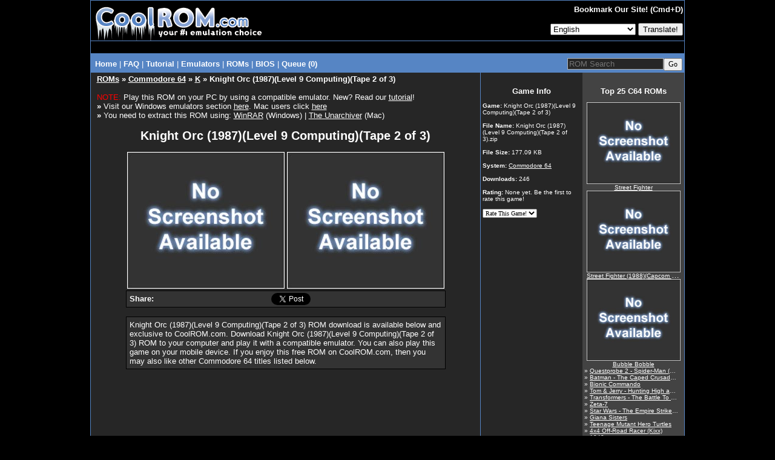

--- FILE ---
content_type: text/html
request_url: https://coolrom.com/roms/c64/37779/Knight_Orc_(1987)(Level_9_Computing)(Tape_2_of_3).php
body_size: 9312
content:
<!DOCTYPE HTML PUBLIC "-//W3C//DTD HTML 4.01 Transitional//EN" "http://www.w3.org/TR/html4/loose.dtd"><html>
<head>
	<script async src="https://pagead2.googlesyndication.com/pagead/js/adsbygoogle.js?client=ca-pub-7724839522416146" crossorigin="anonymous" type="6a51b0929eba45a3509e9a44-text/javascript"></script>
<link rel="stylesheet" href="https://coolrom.com.au/css/style.css?v=1769817567">

<title>Knight Orc (1987)(Level 9 Computing)(Tape 2 of 3) ROM Download for Commodore 64 / C64 - CoolROM.com</title>



<meta name="keywords" content="Knight Orc (1987)(Level 9 Computing)(Tape 2 of 3), Knight Orc (1987)(Level 9 Computing)(Tape 2 of 3) ROM, Knight Orc (1987)(Level 9 Computing)(Tape 2 of 3).zip, Commodore 64, C64 ROMs">
<meta name="description" content="CoolROM.com's game information and ROM download page for Knight Orc (1987)(Level 9 Computing)(Tape 2 of 3) (Commodore 64).">
<meta name="robots" content="all, index, follow, archive">
<meta name="revisit-after" content="7 days">
<meta name="distribution" content="Global">
<meta http-equiv="content-language" content="en">
<meta http-equiv="content-type" content="text/html; charset=utf-8">
<meta name="verify-v1" content="c7LPqhRk0alGf69f97N0JiMLIbHwkZKvfKkW5zOecuo=" >

<meta property="og:title" content="Knight Orc (1987)(Level 9 Computing)(Tape 2 of 3) ROM Download for Commodore 64 / C64 - CoolROM.com"/>
<meta property="og:url" content="https://coolrom.com/roms/c64/37779/Knight_Orc_(1987)(Level_9_Computing)(Tape_2_of_3).php"/>
<meta property="og:type" content="website"/>
<meta property="og:image" content="https://coolrom.com/images/128x128.gif"/>
<meta property="og:site_name" content="CoolROM.com"/>
<meta property="og:description" content="CoolROM.com's game information and ROM download page for Knight Orc (1987)(Level 9 Computing)(Tape 2 of 3) (Commodore 64)."/>

<link rel="canonical" href="https://coolrom.com/roms/c64/37779/Knight_Orc_(1987)(Level_9_Computing)(Tape_2_of_3).php" />
<link rel="alternate" media="only screen and (max-width: 640px)" href="https://m.coolrom.com/roms/c64/37779/Knight_Orc_(1987)(Level_9_Computing)(Tape_2_of_3).php" />
<link rel="icon" href="/favicon.ico" type="image/x-icon" />
<link rel="shortcut icon" href="/favicon.ico" type="image/x-icon" />

<link rel="stylesheet" href="/css/style.css" type="text/css">

<script src="https://ajax.googleapis.com/ajax/libs/jquery/3.6.0/jquery.min.js" type="6a51b0929eba45a3509e9a44-text/javascript"></script>
<script defer src="/js/jquery-scrolltofixed-min.js" type="6a51b0929eba45a3509e9a44-text/javascript"></script>

<meta name="google-translate-customization" content="f740a45bc5cda3eb-019c9e65f0fa8439-ge8b0840dac7a1047-f"></meta>

<script type="application/ld+json">
{
  "@context": "http://schema.org",
  "@type": "VideoGame",
  "mainEntityOfPage": {
    "@type": "WebPage",
    "@id": "https://coolrom.com/roms/c64/37779/Knight_Orc_(1987)(Level_9_Computing)(Tape_2_of_3).php"
  },
  "url": "https://coolrom.com/roms/c64/37779/Knight_Orc_(1987)(Level_9_Computing)(Tape_2_of_3).php",
  "name": "Knight Orc (1987)(Level 9 Computing)(Tape 2 of 3)",
  "applicationCategory": "Game",
    "gamePlatform": "Commodore 64",
  "operatingSystem": "Commodore 64",
  "fileSize": "177.09 KB",
  "description": "CoolROM.com's game information and ROM download page for Knight Orc (1987)(Level 9 Computing)(Tape 2 of 3) (Commodore 64)."
}
</script>

<script async src="https://www.googletagmanager.com/gtag/js?id=UA-3213938-1" type="6a51b0929eba45a3509e9a44-text/javascript"></script>
<script type="6a51b0929eba45a3509e9a44-text/javascript">
  window.dataLayer = window.dataLayer || [];
  function gtag(){dataLayer.push(arguments);}
  gtag('js', new Date());

  gtag('config', 'UA-3213938-1');
</script>

<!-- RevAmp CLS friendly styles - Coolrom.com -->
<style type="text/css">
@media screen and (min-width: 1024px) {
    #td-top-leaderboard-1 {
        min-height: 250px;
    }
    #td-top-mpu-1 {
        min-height: 250px;
    }
    #td-top-skyscraper-1 {
        min-height: 600px;
    }
    #td-bottom-mpu-1 {
        min-height: 600px;
    }
}
@media screen and (max-width: 1023px) {
    #td-top-leaderboard-1 {
        min-height: 90px;
    }
    #td-top-mpu-1 {
        min-height: 250px;
    }
    #td-top-skyscraper-1 {
        min-height: 600px;
    }
    #td-bottom-mpu-1 {
        min-height: 600px;
    }
}
@media screen and (max-width: 767px) {
    #td-top-leaderboard-1 {
        min-height: 100px;
    }
    #td-top-mpu-1 {
        min-height: 250px;
    }
    #td-bottom-mpu-1 {
        min-height: 600px;
    }
}

</style>

</head>

<body bgcolor="#000000" text="#FFFFFF" topmargin="0">

<script async data-cfasync="false">
  (function() {
      const url = new URL(window.location.href);
      const clickID = url.searchParams.get("click_id");
      const sourceID = url.searchParams.get("source_id");
      const s = document.createElement("script");
      s.dataset.cfasync = "false";
      s.src = "https://push-sdk.com/f/sdk.js?z=665109";
      s.onload = (opts) => {
          opts.zoneID = 665109;
          opts.extClickID = clickID;
          opts.subID1 = sourceID;
          opts.actions.onPermissionGranted = () => {};
          opts.actions.onPermissionDenied = () => {};
          opts.actions.onAlreadySubscribed = () => {};
          opts.actions.onError = () => {};
      };
      document.head.appendChild(s);
  })()
</script>
		

<center><table width="980" cellspacing="0" cellpadding="0" align="center" height="100%">
<tr><td bgcolor="#5685c4" align="center">

<table width="980" cellspacing="1" cellpadding="0" align="center" height="100%">
<tr><td colspan="2" bgcolor="#000000" align="center" height="66">

<table width="980" border="0" cellpadding="0" cellspacing="0" align="center" height="66">
<tr><td width="291">

<a href="/" alt="CoolROM.com - Your First Choice For Emulation"><img src="/images/logo.gif" width="291" height="66" border="0"></a></td>
<td width="*" bgcolor="#000000" align="right">

<table width="*" border="0" cellpadding="1" cellspacing="1" height="100%">
<tr><td align="right">

<font size="2"><b>

Bookmark Our Site! (Cmd+D)
</b></font>

</td></tr>

<tr><td align="right">



<!--<a href="login.php" id="login">Login</a>
	<a href="https://coolrom-com.ck.page/0ebbca41fb
" id="register">Register</a>-->
<form method="POST" action="/lang.php">
	
 
	<select name="lang">
    	<option disabled="disabled" value="">View this page in..</option>
		<option value=en>English</option><option value=cn>Chinese (Simplified)</option><option value=tw>Chinese (Traditional)</option><option value=fr>French</option><option value=de>German</option><option value=nl>Dutch</option><option value=id>Indonesian</option><option value=it>Italian</option><option value=ja>Japanese</option><option value=ko>Korean</option><option value=pl>Polish</option><option value=pt>Portuguese</option><option value=ru>Russian</option><option value=es>Spanish</option><option value=th>Thai</option><option value=tr>Turkish</option>	</select>
	
     <input type="submit" value="Translate!">
	</form>

	
</td></tr></table>

</td></tr></table>

</td></tr>


	<tr>
		<td width="100%" bgcolor="#000000" colspan="2" align="center">
			<table cellpadding="0" cellspacing="0" width="100%">
				<tr>
					<td align="center" style="padding-top:8px;padding-bottom:12px;">
											</td>
				</tr>
			</table>
		</td>
	</tr>
</head>

<tr><td colspan="2" bgcolor="#5685c4" width="980" height="1" align="center">

<table width="980" class="navbar" bgcolor="#5685c4">
<tr><td width="*" class="nav" align="left" style="padding-top:3px;margin-top:2px;margin-bottom:0px;padding-bottom:0px;">

&nbsp;<a href="/" class="nav"><b>Home</b></a> |
<a href="/faq.php" class="nav"><b>FAQ</b></font></a> |
<a href="/tutorial.php" class="nav"><b>Tutorial</b></a> |
<div class="dropdown">
  <button class="dropbtn">Emulators</button> |
  <div class="dropdown-content">
  	<a href="/emulators/android/">Android</a>
	<a href="/emulators/ios/">iOS</a>
	<a href="/emulators/arcade/">Arcade</a>
	<a href="/emulators/atari2600/">Atari 2600</a>
	<a href="/emulators/atari5200/">Atari 5200</a>
	<a href="/emulators/atari7800/">Atari 7800</a>
	<a href="/emulators/atarijaguar/">Atari Jaguar</a>
	<a href="/emulators/atarilynx/">Atari Lynx</a>
	<a href="/emulators/c64/">Commodore 64</a>
	<a href="/emulators/gba/">Gameboy Advance</a>
	<a href="/emulators/gbc/">Gameboy Color</a>
	<a href="/emulators/mac/">Macintosh</a>
	<a href="/emulators/namcosystem22/">Namco System 22</a>
	<a href="/emulators/neogeocd/">Neo Geo CD</a>
	<a href="/emulators/neogeopocket/">Neo Geo Pocket</a>
	<a href="/emulators/nes/">Nintendo</a>
	<a href="/emulators/n64/">Nintendo 64</a>
	<a href="/emulators/nds/">Nintendo DS</a>
	<a href="/emulators/gcn/">Nintendo Gamecube</a>
	<a href="/emulators/wii/">Nintendo Wii</a>
	<a href="/emulators/dc/">Sega Dreamcast</a>
	<a href="/emulators/genesis/">Sega Genesis</a>
	<a href="/emulators/saturn/">Sega Saturn</a>
	<a href="/emulators/psx/">Sony Playstation</a>
	<a href="/emulators/ps2/">Sony Playstation 2</a>
	<a href="/emulators/ps3/">Sony Playstation 3 <font color="red">New!</font></a>
	<a href="/emulators/psp/">Sony PSP</a>
	<a href="/emulators/snes/">Super Nintendo</a>
	<a href="/emulators/xbox/">XBox</a>
  </div></div>
<div class="dropdown">
  <button class="dropbtn">ROMs</button> |
  <div class="dropdown-content">
  	<a href="/roms/atari2600/">Atari 2600</a>
	<a href="/roms/atari5200/">Atari 5200</a>
	<a href="/roms/atari7800/">Atari 7800</a>
	<a href="/roms/atarijaguar/">Atari Jaguar</a>
	<a href="/roms/atarilynx/">Atari Lynx</a>
	<a href="/roms/c64/">Commodore 64</a>
	<a href="/roms/cps1/">CPS1</a>
	<a href="/roms/cps2/">CPS2</a>
	<a href="/roms/mame/">MAME</a>
	<a href="/roms/namcosystem22/">Namco System 22</a>
	<a href="/roms/neogeo/">Neo Geo</a>
	<a href="/roms/neogeocd/">Neo Geo CD</a>
	<a href="/roms/neogeopocket/">Neo Geo Pocket</a>
	<a href="/roms/segacd/">Sega CD</a>
	<a href="/roms/dc/">Sega Dreamcast</a>
	<a href="/roms/gamegear/">Sega Game Gear</a>
	<a href="/roms/genesis/">Sega Genesis</a>
	<a href="/roms/mastersystem/">Sega Master System</a>
	<a href="/roms/model2/">Sega Model 2</a>
	<a href="/roms/saturn/">Sega Saturn</a>
	<a href="/roms/psx/">Sony Playstation</a>
	<a href="/roms/ps2/">Sony Playstation 2</a>
	<a href="/roms/ps3/">Sony Playstation 3 <font color="red">New!</font></a>
	<a href="/roms/psp/">Sony PSP</a></div>
</div></div></b></a>
<a href="/bios/" class="nav"><b>BIOS</b></font></a> |
<a href="/queue.php" class="nav"><b>Queue (0)
</b></a></td><td width="240" align="right" style="padding-top:0px;margin-top:0px;margin-bottom:0px;padding-bottom:0px;"><form style="padding-top:0px;margin-top:5px;margin-bottom:0px;padding-bottom:0px;" method="GET" action="/search" class="nav"><input type="text" name="q" size="18" placeholder="ROM Search" maxlength="100" class="search"><input type="submit" style="font: 9pt verdana;" value="Go"></form></td></tr>

</table>

</td></tr>

<tr height="100%"><td bgcolor="#262626" width="644" align="center" valign="top" height="100%">

<table width="98%">
<tr><td width="100%" valign="top" align="left">

<font size="2"><div class="header"><b><a href="/roms/">ROMs</a> &raquo <a href="/roms/c64/">Commodore 64</a> &raquo <a href="/roms/c64/k/" >K</a> &raquo Knight Orc (1987)(Level 9 Computing)(Tape 2 of 3)</b></div><br><center><div align="left"><font color="red">NOTE:</font> Play this ROM on your PC by using a compatible emulator. New? Read our <a href="/tutorial.php" target="_blank">tutorial</a>!<br><b>&raquo</b> Visit our Windows emulators section <a href="/emulators" target="_blank">here</a>. Mac users click <a href="/emulators/mac" target="_blank">here</a><br><b>&raquo</b> You need to extract this ROM using: <a href="http://www.rarlabs.com/download.htm" target="_blank">WinRAR</a> (Windows) | <a href="https://theunarchiver.com" target="_blank">The Unarchiver</a> (Mac)</div><br><div style="font-size:20px;font-weight:bold;">Knight Orc (1987)(Level 9 Computing)(Tape 2 of 3)</div><br><a class="linkdownload" href="javascript:void(0)" title="Download File"><img src="/images/notavailable.jpg" width="260" height="226" border="0"></a> <a class="linkdownload" href="javascript:void(0)" title="Download File"><img src="/images/notavailable.jpg" width="260" height="226" border="0"></a><br><div id="fb-root"></div>
<script async defer crossorigin="anonymous" src="https://connect.facebook.net/en_US/sdk.js#xfbml=1&version=v22.0" type="6a51b0929eba45a3509e9a44-text/javascript"></script>


<table cellpadding="3" cellspacing="0" width="528" bgcolor="#333333" border="0" style="border:1px #000000 solid">
	<tr>
		<td width="45" style="padding-left:5px;">
			<b>Share:</b>
		</td>
		<td width="*">
			<div class="fb-share-button" data-href="https://coolrom.com/roms/c64/37779/Knight_Orc_(1987)(Level_9_Computing)(Tape_2_of_3).php" data-layout="" data-size=""><a target="_blank" href="https://www.facebook.com/sharer/sharer.php?u=https%3A%2F%2Fcoolrom.com%2Froms%2Fc64%2F37779%2FKnight_Orc_%281987%29%28Level_9_Computing%29%28Tape_2_of_3%29.php%2F&amp;src=sdkpreparse" class="fb-xfbml-parse-ignore">Share</a></div>
		</td>
		<td width="100">	
			<iframe allowtransparency="true" frameborder="0" scrolling="no" src="//platform.twitter.com/widgets/tweet_button.html?url=https%3A%2F%2Fcoolrom.com%2Froms%2Fc64%2F37779%2FKnight_Orc_%281987%29%28Level_9_Computing%29%28Tape_2_of_3%29.php&via=cool_rom&text=Knight Orc (1987)(Level 9 Computing)(Tape 2 of 3) ROM Download for Commodore 64 / C64 - CoolROM.com" style="width:100px; height:20px;"></iframe>
		</td> 
		<td width="*"></td>
			</tr>
</table>

<br><table cellpadding="5" cellspacing="0" width="528" bgcolor="#333333" border="0" style="border:1px #000000 solid"><tr><td>Knight Orc (1987)(Level 9 Computing)(Tape 2 of 3) ROM download is available below and exclusive to CoolROM.com. Download Knight Orc (1987)(Level 9 Computing)(Tape 2 of 3) ROM to your computer and play it with a compatible emulator. You can also play this game on your mobile device. If you enjoy this free ROM on CoolROM.com, then you may also like other Commodore 64 titles listed below.</td></tr></table><br><div style="min-height:250px;"></div><br>
<style>
.download-button {
  position: absolute;
  top: 42%;
  /*left: 44.5%;*/ /*download_button*/
  left: 54.5%;
  transform: translate(-50%, -50%);
  font-family: Verdana;
  font-style: bold;
  font-size: 18px;
  color: #FFFFFF;
}

@import url(https://fonts.googleapis.com/css?family=Lato:100,400);
#the-final-countdown {
  background: #f0f0f0;
  font-family: 'Lato', sans-serif;
  text-align: center;
  color: #000000;
  /*text-shadow: 1px 1px 5px black;*/
  padding: 0px;
  /*font-size: 18px;*/
  border: 0px solid #000;
  height: 30px;
}
</style>

<center><br><div class="container"><a onclick="if (!window.__cfRLUnblockHandlers) return false; redirect()" href="https://dl.coolrom.com.au/dl/37779/4XPuRz6pnOvkJ6C5tYv2ww/1769818467/" data-cf-modified-6a51b0929eba45a3509e9a44-=""><img src="/images/download_button2.png" alt="Download File" style="width:300px;"><div class="download-button">DOWNLOAD FILE</div></a></div>
<style>
.install-button {
	position: absolute;
	height: 57px;
	font-family: Verdana;
	font-style: bold;
	font-size: 17px;
	color: #FFFFFF;
	display: flex;
	justify-content: center;
	align-items: center;
	flex: 1;
	width: 100%;
}

#modal-background {
	z-index: 10000;
}
</style>


<script src="/js/jquery.cooki.js" type="6a51b0929eba45a3509e9a44-text/javascript"></script>

<script type="6a51b0929eba45a3509e9a44-text/javascript">

	function redirect(){
		setTimeout(()=>{
			window.location.href = "http://coolrom.com.au/complete.php?id=37779";
		}, 3600)
	}

  var cookie_expiration = 24 // cookie expiration time in hours
	var click_count = 0 // set the value how many time you want to show modal in given time
	var count;
	// select the open-btn button
	let openBtn = document.getElementsByClassName('linkdownload');
	console.log("Hello"+openBtn);
	// select the modal-background
	let modalBackground = document.getElementById('modal-background');
	// select the close-btn
	let closeBtn = document.getElementById('close-btn');

	// shows the modal when the user clicks open-btn
	for (let i = 0; i < openBtn.length; i++)
	{
	openBtn[i].addEventListener('click', function() {

	// check the cookies and initialize count
	if(!$.cookie('modal_cookie')) {
	$.removeCookie('count', {path:'/'});
	//var date = new Date();
	//date.setTime(date.getTime() + (cookie_expiration * 1000));
	$.cookie('count', 0 ,{ expires: 1 , path: '/'});

	}
	count = $.cookie('count');

	// set cookie for specific time and shows modal
	var cookieVal = $.cookie("modal_cookie") || "no";
	if(cookieVal !== 'yes') {

	//var date = new Date();
	//date.setTime(date.getTime() + (cookie_expiration * 1000));
	$.cookie("modal_cookie", "yes", { expires: 1 , path: '/'});
	cookieVal= 'yes';
	modalBackground.style.display = 'block';
	count++;
	$.cookie('count', count,{ expires: 1 , path: '/'});

	}
	else if(cookieVal == 'yes' && count < click_count) {
	count++;
	$.cookie('count', count ,{ expires: 1 , path: '/'});
	modalBackground.style.display = 'block';
	}
	else {

	modalBackground.style.display = 'none';
	window.open("https://dl.coolrom.com.au/dl/37779/4XPuRz6pnOvkJ6C5tYv2ww/1769818467/", "_self");
	
	setTimeout(()=>{
		window.location.href = 'http://coolrom.com.au/complete.php?id=37779';
		}, 3600)

	}

	var getCookies = function() {
	var pairs = document.cookie.split(";");
	var cookies = {};
	for (var i=0; i<pairs.length; i++) {
	var pair = pairs[i].split("=");
	cookies[(pair[0]+'').trim()] = unescape(pair.slice(1).join('='));
	}
	return cookies;
	}
	var myCookies = getCookies();
	console.log(myCookies);

	});
	}

	// hides the modal when the user clicks close-btn
	closeBtn.addEventListener('click', function() {
	modalBackground.style.display = 'none';
	});

	// hides the modal when the user clicks outside the modal
	window.addEventListener('click', function(event) {
	// check if the event happened on the modal-background
	if (event.target === modalBackground) {
	// hides the modal
	modalBackground.style.display = 'none';
	}
	});

  	setInterval(function time(){
	  var d = new Date();
	  var hours = 24 - d.getHours();
	  if(hours == 1){
	  	var hoursText = ' hour';
	  }
	  else{
	  	var hoursText = ' hours';
	  }
	  var min = 60 - d.getMinutes();
	  if(min == 1){
	  	var minText = ' minute';
	  }
	  else{
	  	var minText = ' minutes';
	  }
	  if((min + '').length == 1){
	    min = '0' + min;
	  }
	  var sec = 60 - d.getSeconds();
	  if(sec == 1){
	  	var secText = ' second';
	  }
	  else{
	  	var secText = ' seconds';
	  }
	  if((sec + '').length == 1){
	        sec = '0' + sec;
	  }
	  jQuery('#the-final-countdown div').html(hours+hoursText+' '+min+minText+' '+sec+secText)
	}, 1000);
</script><br>

						<a href="/queue.php?act=add&id=37779" title="Add to Queue"><img src="/images/queue_large.png" width="16" height="16" border="0"><font size="2">Add to Queue</font></a><br><br></center><a id="recommended"></a><br><br>
						<table cellpadding="3" cellspacing="0" width="450" bgcolor="#262626" border="0" style="border:0px #000000 solid">
							<tr colspan="4">
								<td colspan="4" align="left">
									<font color="#FFFFFF" size="2"><b>You may also like these C64 ROMs...</b></font>
								</td>
							</tr>
							<tr><td width="130" align="center" valign="top"><a href="/roms/c64/32203/Geoff_Capes_Strongman_Challenge_(1986)(Martech)[l_Visiload][.php"><img loading="lazy" class="lazy" data-src="/images/notavailable.jpg" width="130" height="113" border="0"><br>Geoff Capes Strongman Challenge (1986)(Martech)[l Visiload][</a></td><td width="130" align="center" valign="top"><a href="/roms/c64/34026/American_Football_(1984)(Argus_Press_Software)[a][l_C64_ROM_.php"><img loading="lazy" class="lazy" data-src="/images/notavailable.jpg" width="130" height="113" border="0"><br>American Football (1984)(Argus Press Software)[a][l C64 ROM </a></td><td width="130" align="center" valign="top"><a href="/roms/c64/34888/Mickey_Mouse.php"><img loading="lazy" class="lazy" data-src="/images/notavailable.jpg" width="130" height="113" border="0"><br>Mickey Mouse</a></td><td width="130" align="center" valign="top"><a href="/roms/c64/35968/Football_Manager_II_(1988)(Addictive_Games)[a][l_Wildload].php"><img loading="lazy" class="lazy" data-src="/images/notavailable.jpg" width="130" height="113" border="0"><br>Football Manager II (1988)(Addictive Games)[a][l Wildload]</a></td></tr><tr><td height="10"></td></tr><tr><td width="130" align="center" valign="top"><a href="/roms/c64/36403/Goodness_Gracious_(1983)(Beyond_Software).php"><img loading="lazy" class="lazy" data-src="/images/notavailable.jpg" width="130" height="113" border="0"><br>Goodness Gracious (1983)(Beyond Software)</a></td><td width="130" align="center" valign="top"><a href="/roms/c64/35067/Street_Fighter.php"><img loading="lazy" class="lazy" data-src="/images/notavailable.jpg" width="130" height="113" border="0"><br>Street Fighter</a></td><td width="130" align="center" valign="top"><a href="/roms/c64/34788/Ninja_Warriors,_The_(1989)(The_Sales_Curve)(Side_A).php"><img loading="lazy" class="lazy" data-src="/images/notavailable.jpg" width="130" height="113" border="0"><br>Ninja Warriors, The (1989)(The Sales Curve)(Side A)</a></td><td width="130" align="center" valign="top"><a href="/roms/c64/34085/P-47_-_Thunderbolt_(1990)(Firebird_Software_LTD).php"><img loading="lazy" class="lazy" data-src="/images/notavailable.jpg" width="130" height="113" border="0"><br>P-47 - Thunderbolt (1990)(Firebird Software LTD)</a></td></tr>
						</table>
					</center><br>
				<br>

				<!--<script>
					(function($){
    					setInterval(() => {
        					$.each($('iframe'), (arr,x) => {
            					let src = $(x).attr('src');
            					if (src && src.match(/(ads-iframe)|(disqusads)/gi)) {
                					$(x).remove();
                					$('#advertisement-comment').remove();
            					}
        					});
    					}, 300);
					})(jQuery);
				</script>
				
				<div id="disqus_thread"></div>
				<script type="text/javascript">
					var disqus_shortname = "coolrom";
					var disqus_url = "/offers/nordvpn/?sid=CoolROM_DI";
					var disqus_title = "Knight Orc (1987)(Level 9 Computing)(Tape 2 of 3) ROM Download for Commodore 64 / C64 - CoolROM.com";

					(function() {
						var dsq = document.createElement('script'); dsq.type = 'text/javascript'; dsq.async = true;
						dsq.src = '//' + disqus_shortname + '.disqus.com/embed.js';
						(document.getElementsByTagName('head')[0] || document.getElementsByTagName('body')[0]).appendChild(dsq);
					})();
				</script>
				<noscript>Please enable JavaScript to view the <a href="http://disqus.com/?ref_noscript">comments powered by Disqus.</a></noscript>
				<a href="http://disqus.com" class="dsq-brlink">comments powered by <span class="logo-disqus">Disqus</span></a>-->



				<!--<div id="disqus_thread">
					<div id="disqus_empty"></div>
				</div>
				<script>
				function load_disqus( disqus_shortname ) {
				  // Prepare the trigger and target
				  var disqus_url = "/offers/nordvpn/?sid=CoolROM_DI",
				      disqus_title = "Knight Orc (1987)(Level 9 Computing)(Tape 2 of 3) ROM Download for Commodore 64 / C64 - CoolROM.com";
				  	  is_disqus_empty = document.getElementById('disqus_empty'),
				      disqus_target   = document.getElementById('disqus_thread'),
				      disqus_embed    = document.createElement('script'),
				      disqus_hook     = (document.getElementsByTagName('head')[0] || document.getElementsByTagName('body')[0]);

				  // Load script asynchronously only when the trigger and target exist
				  if( disqus_target && is_disqus_empty ) {
				    disqus_embed.type = 'text/javascript';
				    disqus_embed.async = true;
				    disqus_embed.src = '//' + disqus_shortname + '.disqus.com/embed.js';
				    disqus_hook.appendChild(disqus_embed);
				    is_disqus_empty.remove();
				  }
				}

				/*
				 * Load disqus only when the document is scrolled till the top of the
				 * section where comments are supposed to appear.
				 */
				window.addEventListener('scroll', function(e) {
				  var currentScroll = document.scrollingElement.scrollTop;
				  var disqus_target = document.getElementById('disqus_thread');

				  if( disqus_target && (currentScroll > disqus_target.getBoundingClientRect().top - 150) ) {
				    load_disqus('coolrom');
				    console.log('Disqus loaded.');
				  }
				}, false);
				</script>-->
				
				<!--<script>
					(function($){
    					setInterval(() => {
        					$.each($('iframe'), (arr,x) => {
            					let src = $(x).attr('src');
            					if (src && src.match(/(ads-iframe)|(disqusads)/gi)) {
                					$(x).remove();
                					$('#advertisement-comment').remove();
            					}
        					});
    					}, 300);
					})(jQuery);
				</script>

				<div id="disqus_thread">
					<center><a href="#" onclick="disqus();return false;">Show Comments</a></center>
				</div>

				<script type="text/javascript">
				// Replace labnol with your disqus shortname
				var disqus_shortname = "coolrom";

				// Put the permalink of your web page / blog post
				var disqus_url = "/offers/nordvpn/?sid=CoolROM_DI";

				// Put the permalink of your web page / blog post
				var disqus_identifier = "/offers/nordvpn/?sid=CoolROM_DI"; 

				var disqus_title = "Knight Orc (1987)(Level 9 Computing)(Tape 2 of 3) ROM Download for Commodore 64 / C64 - CoolROM.com";

				var disqus_loaded = false;

				// This is the function that will load Disqus comments on demand
				function disqus() {

				  if (!disqus_loaded)  {
				    
				    // This is to ensure that Disqus widget is loaded only once
				    disqus_loaded = true;
				    
				    var e = document.createElement("script");
				    e.type = "text/javascript";
				    e.async = true;
				    e.src = "//" + disqus_shortname + ".disqus.com/embed.js";
				    (document.getElementsByTagName("head")[0] ||
				     document.getElementsByTagName("body")[0])
				    .appendChild(e);
				  }
				} 
				</script>-->
			
			
<br><br>

</font>

</td></tr></table>

</td><td width="336" height="100%" valign="top" align="center">

<table width="100%" height="100%" cellspacing="0" cellpadding="0">
	
<style>
.container {
	position: relative;
	padding-top: 0px;
	padding-bottom: 15px;
}
.bg {
	position: absolute;
	top: 0;
	bottom: 0;
	width: 168px;
}
.bg2 {
	position: absolute;
	top: 0;
	bottom: 0;
	width: 168px;
}
.content {
	position: relative;
	z-index: 1;
}
.dgrey {
	left: 0;
	background-color: #262626;
}
.grey {
	right: 0;
	background-color: #434343;
}
</style>

<tr><td colspan="2" width="336" align="center" valign="top" style="margin:0px;padding:0px;"><div class="container"><div class="content" style="padding-top:5px;"></div><div class="bg dgrey"></div><div class="bg2 grey"></div></div></td></tr>
<tr><td width="168" bgcolor="#262626" align="center" valign="top">

<table width="168" align="center">
	<tr><td width="100%" bgcolor="#262626" valign="top">

	<font size="1"><center><font size="2" color="#FFFFFF"><b>Game Info</b></font></center><br>

	<b>Game:</b> <span class="fn">Knight Orc (1987)(Level 9 Computing)(Tape 2 of 3)</span></span><br><br>
 	<b>File Name:</b> Knight Orc (1987)(Level 9 Computing)(Tape 2 of 3).zip<br><br>
 	<b>File Size:</b> 177.09 KB<br><br><b>System:</b> <a href="/roms/c64/"><font size="1">Commodore 64</font></a><br><br><b>Downloads:</b> 246<br><br><b>Rating:</b> None yet. Be the first to rate this game!<br><br></div><form method="post" action="/rate.php" style="margin:0px; padding: 0px">
		<input type="hidden" name="id" value="37779">
		<input type="hidden" name="host" value="coolrom.com">
		<select name="rating" size="1" onchange="if (!window.__cfRLUnblockHandlers) return false; submit(this.form)" style="font-family: Verdana; font-size: 10px; color: #000000" data-cf-modified-6a51b0929eba45a3509e9a44-="">
		<option value="6">Rate This Game!</option>
		<option value="5">5 (Excellent)</option>
		<option value="4">4 (Good)</option>
		<option value="3">3 (Average)</option>
		<option value="2">2 (Poor)</option>
		<option value="1">1 (Awful)</option>
		</select>
		</form></font>

	</td></tr></table><br>

	<center></div><br>
</center>

</td><td bgcolor="#434343" width="165" height="100%" valign="top" align="center" style="height:100%">

<table width="168" height="100%" style="height:100%">
<tr><td width="100%" height="100%" bgcolor="#434343" align="left" valign="top" style="height:100%">

<font size="1">

<center><font size="2" color="#FFFFFF"><b>Top 25 C64 ROMs</b></font></center><br><center><a href="/roms/c64/35067/Street_Fighter.php" title="Street Fighter"><img src="/images/notavailable.jpg" width="155" height="135"><div class="info" style="text-overflow:ellipsis;"><font size="1">Street Fighter</font></div></a></center><center><a href="/roms/c64/33279/Street_Fighter_(1988)(Capcom_Co._LTD)[a][l].php" title="Street Fighter (1988)(Capcom Co. LTD)[a][l]"><img src="/images/notavailable.jpg" width="155" height="135"><div class="info" style="text-overflow:ellipsis;"><font size="1">Street Fighter (1988)(Capcom Co. LTD)[a][l]</font></div></a></center><center><a href="/roms/c64/37520/Bubble_Bobble.php" title="Bubble Bobble"><img src="/images/notavailable.jpg" width="155" height="135"><div class="info" style="text-overflow:ellipsis;"><font size="1">Bubble Bobble</font></div></a></center><div class="info" style="text-overflow:ellipsis;">&raquo; <a href="/roms/c64/34353/Questprobe_2_-_Spider-Man_(1984)(Adventure_International_UK).php" title="Questprobe 2 - Spider-Man (1984)(Adventure International UK)"><font size="1">Questprobe 2 - Spider-Man (1984)(Adventure International UK)</font></a></div><div class="info" style="text-overflow:ellipsis;">&raquo; <a href="/roms/c64/35891/Batman_-_The_Caped_Crusader_(1988)(Ocean_Software_LTD)(Side_.php" title="Batman - The Caped Crusader (1988)(Ocean Software LTD)(Side "><font size="1">Batman - The Caped Crusader (1988)(Ocean Software LTD)(Side </font></a></div><div class="info" style="text-overflow:ellipsis;">&raquo; <a href="/roms/c64/37679/Bionic_Commando.php" title="Bionic Commando"><font size="1">Bionic Commando</font></a></div><div class="info" style="text-overflow:ellipsis;">&raquo; <a href="/roms/c64/35628/Tom_&_Jerry_-_Hunting_High_and_Low.php" title="Tom & Jerry - Hunting High and Low"><font size="1">Tom & Jerry - Hunting High and Low</font></a></div><div class="info" style="text-overflow:ellipsis;">&raquo; <a href="/roms/c64/35167/Transformers_-_The_Battle_To_Save_The_Earth.php" title="Transformers - The Battle To Save The Earth"><font size="1">Transformers - The Battle To Save The Earth</font></a></div><div class="info" style="text-overflow:ellipsis;">&raquo; <a href="/roms/c64/37495/Zeta-7.php" title="Zeta-7"><font size="1">Zeta-7</font></a></div><div class="info" style="text-overflow:ellipsis;">&raquo; <a href="/roms/c64/34836/Star_Wars_-_The_Empire_Strikes_Back.php" title="Star Wars - The Empire Strikes Back"><font size="1">Star Wars - The Empire Strikes Back</font></a></div><div class="info" style="text-overflow:ellipsis;">&raquo; <a href="/roms/c64/34700/Giana_Sisters.php" title="Giana Sisters"><font size="1">Giana Sisters</font></a></div><div class="info" style="text-overflow:ellipsis;">&raquo; <a href="/roms/c64/36284/Teenage_Mutant_Hero_Turtles.php" title="Teenage Mutant Hero Turtles"><font size="1">Teenage Mutant Hero Turtles</font></a></div><div class="info" style="text-overflow:ellipsis;">&raquo; <a href="/roms/c64/36516/4x4_Off-Road_Racer_(Kixx).php" title="4x4 Off-Road Racer (Kixx)"><font size="1">4x4 Off-Road Racer (Kixx)</font></a></div><div class="info" style="text-overflow:ellipsis;">&raquo; <a href="/roms/c64/37643/1942.php" title="1942"><font size="1">1942</font></a></div><div class="info" style="text-overflow:ellipsis;">&raquo; <a href="/roms/c64/32347/Street_Fighter_(1988)(Capcom_Co._LTD)[l].php" title="Street Fighter (1988)(Capcom Co. LTD)[l]"><font size="1">Street Fighter (1988)(Capcom Co. LTD)[l]</font></a></div><div class="info" style="text-overflow:ellipsis;">&raquo; <a href="/roms/c64/34025/WWF_Wrestlemania_Challenge_Side_2.php" title="WWF Wrestlemania Challenge Side 2"><font size="1">WWF Wrestlemania Challenge Side 2</font></a></div><div class="info" style="text-overflow:ellipsis;">&raquo; <a href="/roms/c64/33974/Golden_Axe_(1990)(Probe_Software)(Side_A)[a][l_720_US-Gold_T.php" title="Golden Axe (1990)(Probe Software)(Side A)[a][l 720 US-Gold T"><font size="1">Golden Axe (1990)(Probe Software)(Side A)[a][l 720 US-Gold T</font></a></div><div class="info" style="text-overflow:ellipsis;">&raquo; <a href="/roms/c64/35611/Last_Ninja_III.php" title="Last Ninja III"><font size="1">Last Ninja III</font></a></div><div class="info" style="text-overflow:ellipsis;">&raquo; <a href="/roms/c64/38310/Pacmania.php" title="Pacmania"><font size="1">Pacmania</font></a></div><div class="info" style="text-overflow:ellipsis;">&raquo; <a href="/roms/c64/36174/Spy_vs_Spy.php" title="Spy vs Spy"><font size="1">Spy vs Spy</font></a></div><div class="info" style="text-overflow:ellipsis;">&raquo; <a href="/roms/c64/34815/1943_(Capcom).php" title="1943 (Capcom)"><font size="1">1943 (Capcom)</font></a></div><div class="info" style="text-overflow:ellipsis;">&raquo; <a href="/roms/c64/35849/Ghosts'n_Goblins.php" title="Ghosts'n Goblins"><font size="1">Ghosts'n Goblins</font></a></div><div class="info" style="text-overflow:ellipsis;">&raquo; <a href="/roms/c64/34083/Sonic_Boom_Side_1.php" title="Sonic Boom Side 1"><font size="1">Sonic Boom Side 1</font></a></div><div class="info" style="text-overflow:ellipsis;">&raquo; <a href="/roms/c64/35990/Project_X.php" title="Project X"><font size="1">Project X</font></a></div><div class="info" style="text-overflow:ellipsis;">&raquo; <a href="/roms/c64/38162/The_Transformers.php" title="The Transformers"><font size="1">The Transformers</font></a></div>
<br>

<center><font size="2"><b>Affiliates</b></font></center>

<br>

&raquo; <a href="https://www.championcounter.com" target="_blank"><font size="1">Champion Counter</font></a><br>
&raquo; <a href="http://www.computeremuzone.com" target="_blank"><font size="1">Computer Emuzone</font></a><br>
&raquo; <a href="/emulators/android/" target="_blank"><font size="1">Emulators For Android</font></a><br>
&raquo; <a href="http://www.sonyisos.com" target="_blank"><font size="1">Sony ISOs</font></a><br>

<br>

</font>

</td></tr></table>

</td></tr></table>

</td></tr>

<tr height="18"><td colspan="2" width="100%" bgcolor="#5685c4" align="center" class="footer">


Copyright &copy 2026 <a href="/" target="_blank" class="footer">CoolROM.com</a>. All rights reserved. <a href="/privacy.php" class="footer">Privacy Policy</a> <a href="/contact.php" class="footer">Contact Us</a>


</td></tr></table>

</div>


<script src="/js/yall.min.js" type="6a51b0929eba45a3509e9a44-text/javascript"></script>
<script type="6a51b0929eba45a3509e9a44-text/javascript">
  document.addEventListener("DOMContentLoaded", function() {
    yall({
      observeChanges: true
    });
  });
</script>




<script src="/cdn-cgi/scripts/7d0fa10a/cloudflare-static/rocket-loader.min.js" data-cf-settings="6a51b0929eba45a3509e9a44-|49" defer></script><script defer src="https://static.cloudflareinsights.com/beacon.min.js/vcd15cbe7772f49c399c6a5babf22c1241717689176015" integrity="sha512-ZpsOmlRQV6y907TI0dKBHq9Md29nnaEIPlkf84rnaERnq6zvWvPUqr2ft8M1aS28oN72PdrCzSjY4U6VaAw1EQ==" data-cf-beacon='{"version":"2024.11.0","token":"0044f0cb71e94cfa9a44e06f6bc3d933","r":1,"server_timing":{"name":{"cfCacheStatus":true,"cfEdge":true,"cfExtPri":true,"cfL4":true,"cfOrigin":true,"cfSpeedBrain":true},"location_startswith":null}}' crossorigin="anonymous"></script>
</body>
</html>

--- FILE ---
content_type: text/html; charset=utf-8
request_url: https://www.google.com/recaptcha/api2/aframe
body_size: 249
content:
<!DOCTYPE HTML><html><head><meta http-equiv="content-type" content="text/html; charset=UTF-8"></head><body><script nonce="pCJc62pgvSZ4VrVLQIw-4w">/** Anti-fraud and anti-abuse applications only. See google.com/recaptcha */ try{var clients={'sodar':'https://pagead2.googlesyndication.com/pagead/sodar?'};window.addEventListener("message",function(a){try{if(a.source===window.parent){var b=JSON.parse(a.data);var c=clients[b['id']];if(c){var d=document.createElement('img');d.src=c+b['params']+'&rc='+(localStorage.getItem("rc::a")?sessionStorage.getItem("rc::b"):"");window.document.body.appendChild(d);sessionStorage.setItem("rc::e",parseInt(sessionStorage.getItem("rc::e")||0)+1);localStorage.setItem("rc::h",'1769817589461');}}}catch(b){}});window.parent.postMessage("_grecaptcha_ready", "*");}catch(b){}</script></body></html>